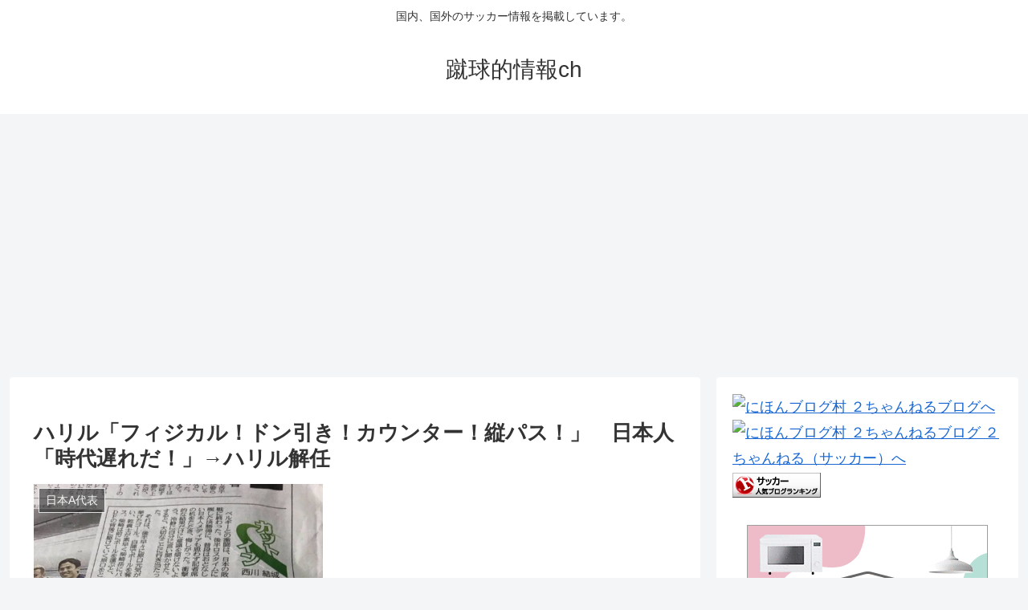

--- FILE ---
content_type: text/html; charset=utf-8
request_url: https://www.google.com/recaptcha/api2/aframe
body_size: 267
content:
<!DOCTYPE HTML><html><head><meta http-equiv="content-type" content="text/html; charset=UTF-8"></head><body><script nonce="hPv_8tDykHZ9b21P3fapMA">/** Anti-fraud and anti-abuse applications only. See google.com/recaptcha */ try{var clients={'sodar':'https://pagead2.googlesyndication.com/pagead/sodar?'};window.addEventListener("message",function(a){try{if(a.source===window.parent){var b=JSON.parse(a.data);var c=clients[b['id']];if(c){var d=document.createElement('img');d.src=c+b['params']+'&rc='+(localStorage.getItem("rc::a")?sessionStorage.getItem("rc::b"):"");window.document.body.appendChild(d);sessionStorage.setItem("rc::e",parseInt(sessionStorage.getItem("rc::e")||0)+1);localStorage.setItem("rc::h",'1769908368590');}}}catch(b){}});window.parent.postMessage("_grecaptcha_ready", "*");}catch(b){}</script></body></html>

--- FILE ---
content_type: text/javascript; charset=UTF-8
request_url: https://blogroll.livedoor.net/270183/roll_data
body_size: 5711
content:
blogroll_write_feeds(270183, {"show_number":"0","show_per_category":"0","is_adult":"0","show_ad":"1","show_hm":"0","ad_type":"text","view_text":"entry","show_new":"0","last_reported_click_log_id":0,"title_charnum":"20","view_favicon":"0","view_hatena_bookmark":"1","last_force_sync":0,"categories":[],"show_md":"0","view_icon":"0","has_feed":"1","last_update_daily_log":0,"new_limit":"21600"}, [{"feed_title":"\u304a\u307e\u3068\u3081 : \u82b8\u80fd","feed_id":"502021","entry_link":"https://0matome.com/p/pe2143803b58a0e69477a6e337e61e3e6.html","entry_title":"\u3010\u753b\u50cf\u3011\u99ac\u5834\u3075\u307f\u304b\u306e\u3075\u308f\u3075\u308f\u304a\u25cf\u3071\u3044\u3001\u3081\u3061\u3083\u304f\u3061\u3083\u9b45\u529b\u7684\uff01","entry_id":"343107928866","icon_path":"https://blogroll.livedoor.net/blogroll/icons/-common-/1.gif","sig":"d6b145f077","posted_at":"1769900872","created_at":"1769906108","category_id":"0"},{"feed_title":"\u304a\u307e\u3068\u3081 : \u82b8\u80fd","feed_id":"502021","entry_link":"https://0matome.com/p/p719478df748189f9a0fa8dd97252157d.html","entry_title":"\u3010\u753b\u50cf\u3011\u7b4b\u8089\u8cea\u306a\u5973\u306e\u5b50\u3063\u3066\u3059\u3054\u304f\u3044\u3044\u3088\u306d\u2026\u2661","entry_id":"343107928867","icon_path":"https://blogroll.livedoor.net/blogroll/icons/-common-/1.gif","sig":"2f3d9ef173","posted_at":"1769900871","created_at":"1769906108","category_id":"0"},{"feed_title":"\u30b9\u30dd\u30fc\u30c4 : \u305d\u306e\u4ed6 | \u307e\u3068\u3081\u304f\u3059\u30a2\u30f3\u30c6\u30ca","feed_id":"536227","entry_link":"https://mtmx.jp/posts/3535823284161478656","entry_title":"\u7530\u4e2d\u52dd\u6625\u8abf\u6559\u5e2b\u3001\u5730\u5473\u306b\u30e4\u30d0\u3044","entry_id":"343107847838","icon_path":"https://blogroll.livedoor.net/blogroll/icons/-common-/1.gif","sig":"03c24ec365","posted_at":"1769900411","created_at":"1769901268","category_id":"0"},{"feed_title":"\u304a\u307e\u3068\u3081 : \u82b8\u80fd","feed_id":"502021","entry_link":"https://0matome.com/p/p662f90e72d512b7ce68e92bf0e03871a.html","entry_title":"\u3064\u3070\u304d\u30d5\u30a1\u30af\u30c8\u30ea\u30fc\u6700\u65b0\u96c6\u5408\u5199\u771f\uff77\uff80\u2501\u2501\u2501\u2501(\uff9f\u2200\uff9f)\u2501\u2501\u2501\u2501!!\u30101/31\u3011","entry_id":"343107928868","icon_path":"https://blogroll.livedoor.net/blogroll/icons/-common-/1.gif","sig":"37184a18d5","posted_at":"1769898234","created_at":"1769906108","category_id":"0"},{"feed_title":"\u304a\u307e\u3068\u3081 : \u82b8\u80fd","feed_id":"502021","entry_link":"https://0matome.com/p/p205558d32f37344fe5a4cff69f9f98da.html","entry_title":"\u3010\u8846\u9662\u9078\u3011\u9ad8\u5e02\u65e9\u82d7\u9996\u76f8\u300c\u5727\u52dd\u300d\u60c5\u52e2\u8abf\u67fb\u306e\u885d\u6483\u3000\u59d4\u54e1\u9577\u30dd\u30b9\u30c8\u306e\u301d\u91ce\u515a\u6392\u9664\u301f\u304c\u73fe\u5b9f\u5473 | \u6771\u30b9\u30dd\u3000\u26057  [\u5c11\u8003\u3055\u3093\u2605]","entry_id":"343107928869","icon_path":"https://blogroll.livedoor.net/blogroll/icons/-common-/1.gif","sig":"0f14768780","posted_at":"1769897753","created_at":"1769906108","category_id":"0"},{"feed_title":"\u30b9\u30dd\u30fc\u30c4 : \u305d\u306e\u4ed6 | \u307e\u3068\u3081\u304f\u3059\u30a2\u30f3\u30c6\u30ca","feed_id":"536227","entry_link":"https://mtmx.jp/posts/3535803540201013248","entry_title":"\u3010NBA\u3011P.\u30b8\u30e7\u30fc\u30b8\u304c\u85ac\u7269\u898f\u5b9a\u9055\u53cd\u306725\u8a66\u5408\u306e\u51fa\u5834\u505c\u6b62\u306b","entry_id":"343107749533","icon_path":"https://blogroll.livedoor.net/blogroll/icons/-common-/1.gif","sig":"0ae0a28fb6","posted_at":"1769895814","created_at":"1769896691","category_id":"0"},{"feed_title":"\u304a\u307e\u3068\u3081 : \u82b8\u80fd","feed_id":"502021","entry_link":"https://0matome.com/p/p60c1b663505647acbfda52af1d88da48.html","entry_title":"\u65e5\u5411\u574246\u3001Billboard\u5148\u8aad\u307f\uff082\u65e5\u9593\uff09\u6b74\u4ee3\u58f2\u4e0a\u3067\u904e\u53bb\u6700\u591a","entry_id":"343107858694","icon_path":"https://blogroll.livedoor.net/blogroll/icons/-common-/1.gif","sig":"6f69296667","posted_at":"1769894998","created_at":"1769902437","category_id":"0"},{"feed_title":"\u30b9\u30dd\u30fc\u30c4 : \u305d\u306e\u4ed6 | \u307e\u3068\u3081\u304f\u3059\u30a2\u30f3\u30c6\u30ca","feed_id":"536227","entry_link":"https://mtmx.jp/posts/3535748792248696832","entry_title":"\u82f1\u56fd\u4eba\u300c\u53b3\u3057\u3059\u304e\u308b\u300d\u4e09\u7b18\u85ab\u3001\u4eca\u5b633\u30b4\u30fc\u30eb\u76ee\u306f\u5e7b\u306b..\u5f97\u70b9\u53d6\u308a\u6d88\u3057\u306b\u73fe\u5730\u30b5\u30dd\u304b\u3089\u4e0d\u6e80\u306e\u58f0\u7d9a\u51fa\uff01\u3010\u6d77\u5916\u306e\u53cd\u5fdc\u3011","entry_id":"343107386993","icon_path":"https://blogroll.livedoor.net/blogroll/icons/-common-/1.gif","sig":"11021f3775","posted_at":"1769883067","created_at":"1769884144","category_id":"0"},{"feed_title":"\u30b9\u30dd\u30fc\u30c4 : \u305d\u306e\u4ed6 | \u307e\u3068\u3081\u304f\u3059\u30a2\u30f3\u30c6\u30ca","feed_id":"536227","entry_link":"https://mtmx.jp/posts/3535645811809452032","entry_title":"\u3010NBA\u3011\u9996\u4f4dOKC\u304c\u30c8\u30ec\u30fc\u30c9\u306b\u52d5\u304f\uff1f\u30cf\u30fc\u30c6\u30f3\u30b7\u30e5\u30bf\u30a4\u30f3\u653e\u51fa\u306e\u53ef\u80fd\u6027\u304c\u6d6e\u4e0a","entry_id":"343106917503","icon_path":"https://blogroll.livedoor.net/blogroll/icons/-common-/1.gif","sig":"6daa1f571e","posted_at":"1769859090","created_at":"1769859908","category_id":"0"},{"feed_title":"\u30b9\u30dd\u30fc\u30c4 : \u305d\u306e\u4ed6 | \u307e\u3068\u3081\u304f\u3059\u30a2\u30f3\u30c6\u30ca","feed_id":"536227","entry_link":"https://mtmx.jp/posts/3535622378459496448","entry_title":"\u3010\u767d\u5bcc\u58ebS\u3011\u30c0\u30ce\u30f3\u30b7\u30fc\u30de\u5f37\u3059\u304e\u30ef\u30ed\u30bf","entry_id":"343106812851","icon_path":"https://blogroll.livedoor.net/blogroll/icons/-common-/1.gif","sig":"2b9ee9d603","posted_at":"1769853634","created_at":"1769854510","category_id":"0"},{"feed_title":"football\u901f\u5831","feed_id":"360418","entry_link":"http://footballsokuhou.antenam.jp/items/view/612617","entry_title":"AC\u9577\u91ce\u30d1\u30eb\u30bb\u30a4\u30ed\u304c\u30a2\u30cb\u30e1\u300cTurkey!\u300d\u3068\u306e\u30b3\u30e9\u30dc\u5b9f\u65bd\u3092\u767a\u8868\u3000\u58f0\u512a\u306e\u83f1\u5ddd\u82b1\u83dc\u3055\u3093\u3001\u5929\u9ebb\u3086\u3046\u304d\u3055\u3093\u304c\u6765\u5834","entry_id":"342793420279","icon_path":"https://blogroll.livedoor.net/blogroll/icons/-common-/1.gif","sig":"6f1b4c83a0","posted_at":"1754440694","created_at":"1754440871","category_id":"0"},{"feed_title":"\u30b5\u30c3\u30ab\u30fc\u307e\u3068\u3081\u30a2\u30f3\u30c6\u30ca","feed_id":"366995","entry_link":"http://soccer.atna.jp/items/view/595265","entry_title":"\u25c6\u60b2\u5831\u25c6\u30de\u30c9\u30ea\u30fcFW\u30ed\u30c9\u30ea\u30b4\u6b8b\u7559\u5e0c\u671b\u3082\u30a2\u30ed\u30f3\u30bd\u76e3\u7763\u306f\u30d9\u30f3\u30c1\u6f2c\u3051\u3078\u300c\u30a4\u30f3\u30c9\u6599\u7406\u3070\u304b\u308a\u98df\u3063\u3066\u308b\u304b\u3089\u3060\u300dby \u30b9\u30da\u30a4\u30f3\u7d19","entry_id":"342793409120","icon_path":"https://blogroll.livedoor.net/blogroll/icons/-common-/1.gif","sig":"79328f3475","posted_at":"1754440526","created_at":"1754440634","category_id":"0"},{"feed_title":"football\u901f\u5831","feed_id":"360418","entry_link":"http://footballsokuhou.antenam.jp/items/view/612615","entry_title":"\u30b5\u30ac\u30f3\u9ce5\u6816\u304cFW\u30de\u30a4\u30b1\u30eb\u30fb\u30af\u30a2\u30eb\u30af\u306e\u671f\u9650\u4ed8\u304d\u79fb\u7c4d\u3092\u89e3\u6d88\u3000FIFA\u79fb\u7c4d\u898f\u5247\u306b\u3088\u308a\u8a66\u5408\u51fa\u5834\u3067\u304d\u306a\u3044\u3053\u3068\u304c\u5224\u660e","entry_id":"342793379360","icon_path":"https://blogroll.livedoor.net/blogroll/icons/-common-/1.gif","sig":"2ac1c391fb","posted_at":"1754438899","created_at":"1754439197","category_id":"0"},{"feed_title":"\u30b5\u30c3\u30ab\u30fc\u307e\u3068\u3081\u30a2\u30f3\u30c6\u30ca","feed_id":"366995","entry_link":"http://soccer.atna.jp/items/view/595237","entry_title":"\u82f1\u56fd\u4eba\u300c\u65e5\u672c\u306e\u30de\u30b9\u30c1\u30a7\u30e9\u30fc\u30ce\u3060\u300d\u9060\u85e4\u822a\u3001PK\u7372\u5f97\uff01CB\u3067\u30d5\u30eb\u51fa\u5834\u3057\u3066\u52dd\u5229\u306b\u8ca2\u732e\uff01\u73fe\u5730\u30b5\u30dd\u304b\u3089\u79f0\u8cdb\u7d9a\u51fa\uff01\u3010\u6d77\u5916\u306e\u53cd\u5fdc\u3011","entry_id":"342791888236","icon_path":"https://blogroll.livedoor.net/blogroll/icons/-common-/1.gif","sig":"dd93fb23e6","posted_at":"1754438720","created_at":"1754397477","category_id":"0"},{"feed_title":"football\u901f\u5831","feed_id":"360418","entry_link":"http://footballsokuhou.antenam.jp/items/view/612612","entry_title":"\u82f1\u56fd\u4eba\u300c\u65e5\u672c\u306e\u30de\u30b9\u30c1\u30a7\u30e9\u30fc\u30ce\u3060\u300d\u9060\u85e4\u822a\u3001PK\u7372\u5f97\uff01CB\u3067\u30d5\u30eb\u51fa\u5834\u3057\u3066\u52dd\u5229\u306b\u8ca2\u732e\uff01\u73fe\u5730\u30b5\u30dd\u304b\u3089\u79f0\u8cdb\u7d9a\u51fa\uff01\u3010\u6d77\u5916\u306e\u53cd\u5fdc\u3011","entry_id":"342793342839","icon_path":"https://blogroll.livedoor.net/blogroll/icons/-common-/1.gif","sig":"0891a01ecb","posted_at":"1754437986","created_at":"1754438089","category_id":"0"},{"feed_title":"\u30b5\u30c3\u30ab\u30fc\u307e\u3068\u3081\u30a2\u30f3\u30c6\u30ca","feed_id":"366995","entry_link":"http://soccer.atna.jp/items/view/595202","entry_title":"\u3010\u753b\u50cf\u3011\u8857\u982d\u30a4\u30f3\u30bf\u30d3\u30e5\u30fc\u3067\u5de8\u4e73\u306e\u5b50\u304c\u51fa\u3066\u3057\u307e\u3046\uff57\uff57\uff57\uff57\uff57\uff57\uff57\uff57\uff57\uff57\uff57\uff57\uff57\uff57\uff57\uff57\uff57\uff57\uff57\uff57\uff57\uff57\uff57\uff57\uff57\uff57\uff57\uff57\uff57\uff57\uff57\uff57\uff57\uff57\uff57\uff57\uff57\uff57\uff57\uff57","entry_id":"342790428196","icon_path":"https://blogroll.livedoor.net/blogroll/icons/-common-/1.gif","sig":"427d3bf90c","posted_at":"1754395527","created_at":"1754342476","category_id":"0"},{"feed_title":"\u30b5\u30c3\u30ab\u30fc\u307e\u3068\u3081\u30a2\u30f3\u30c6\u30ca","feed_id":"366995","entry_link":"http://soccer.atna.jp/items/view/595131","entry_title":"\u3010\u52d5\u753b\u3011\u30bd\u30f3\u30d5\u30f3\u30df\u30f3\u3055\u3093\u300c\u30c8\u30c3\u30c6\u30ca\u30e0\u6700\u5f8c\u306e\u8a66\u5408\u3084\u3057\u3001\u3055\u305e\u307f\u3093\u306a\u52b4\u3063\u3066\u304f\u308c\u308b\u3093\u3084\u308d\u306a\u3042\u2026\u300d\u21e2\u7d50\u679cwwwwww","entry_id":"342789099574","icon_path":"https://blogroll.livedoor.net/blogroll/icons/-common-/1.gif","sig":"a741ee0f52","posted_at":"1754340628","created_at":"1754302020","category_id":"0"},{"feed_title":"\u30b5\u30c3\u30ab\u30fc\u307e\u3068\u3081\u30a2\u30f3\u30c6\u30ca","feed_id":"366995","entry_link":"http://soccer.atna.jp/items/view/595096","entry_title":"\u3010\u52d5\u753b\u3011\u4e09\u7b18\u3001\u4eca\u5b63\u521d\u6226\u304b\u3089\u30b9\u30fc\u30d1\u30fc\u30b4\u30fc\u30eb\uff57\uff57\uff57\uff57\uff57\uff57\uff57\uff57\uff57\uff57\uff57","entry_id":"342787442052","icon_path":"https://blogroll.livedoor.net/blogroll/icons/-common-/1.gif","sig":"4a2216a1f9","posted_at":"1754300125","created_at":"1754247946","category_id":"0"},{"feed_title":"\u3044\u308f\u3057\u30a2\u30f3\u30c6\u30ca","feed_id":"171437","entry_link":"https://iwashi.biz/?aid=7074071.28685","entry_title":"\u3010\u60b2\u5831\u3011\u8077\u5834\u3067\u7121\u80fd\u5224\u5b9a\u3055\u308c\u305f\u4eba\u9593\u3063\u3066\u5272\u3068\u30ac\u30c1\u3081\u306b\u5dee\u5225\u3055\u308c\u308b\u3088\u306a\u30fb\u30fb\u30fb","entry_id":"338003241389","icon_path":"https://blogroll.livedoor.net/blogroll/icons/-common-/1.gif","sig":"57bfac90bf","posted_at":"1654786800","created_at":"1654812905","category_id":"0"},{"feed_title":"\u30b5\u30c3\u30ab\u30fc\u307e\u3068\u3081\u30a2\u30f3\u30c6\u30ca11","feed_id":"457666","entry_link":"https://soccer-antenna.net/?p=209723","entry_title":"\u3010\u30d7\u30ec\u30df\u30a2\u30ea\u30fc\u30b0\u3011C\u30fb\u30ed\u30ca\u30a6\u30c9\u304c\u30af\u30e9\u30d6\u306e\u98df\u4e8b\u30e1\u30cb\u30e5\u30fc\u306b\u3082\u6ce8\u6587\u3001\u30b7\u30c1\u30e5\u30fc\u306f\u597d\u8a55\u306e\u3088\u3046\u3060\u304c\u3042\u308b\u98df\u6750\u306f\u2026","entry_id":"327316779337","icon_path":"https://blogroll.livedoor.net/blogroll/icons/-common-/1.gif","sig":"b2744d1fd3","posted_at":"1632713121","created_at":"1632714640","category_id":"0"},{"feed_title":"\u30b5\u30c3\u30ab\u30fc\u307e\u3068\u3081\u30a2\u30f3\u30c6\u30ca11","feed_id":"457666","entry_link":"https://soccer-antenna.net/?p=209717","entry_title":"\u3010\u901f\u5831\u3011\u51a8\u5b89\u5065\u6d0b\u3055\u3093\u3001\u30a2\u30fc\u30bb\u30ca\u30eb\u516c\u5f0f\u306eMOM\u30d5\u30a1\u30f3\u6295\u796850\uff05\u3092\u8d85\u3048\u308b\uff57\uff57\uff57\uff57\uff57\uff57\uff57\uff57","entry_id":"327316779338","icon_path":"https://blogroll.livedoor.net/blogroll/icons/-common-/1.gif","sig":"2c8858741b","posted_at":"1632712328","created_at":"1632714640","category_id":"0"},{"feed_title":"\u30b5\u30c3\u30ab\u30fc\u307e\u3068\u3081\u30a2\u30f3\u30c6\u30ca11","feed_id":"457666","entry_link":"https://soccer-antenna.net/?p=209716","entry_title":"\u300c\u30bb\u30af\u30b7\u30fc\u30b5\u30c3\u30ab\u30fc\u306e\u7533\u3057\u5b50\u300d\u3000\u4e7e\u8cb4\u58eb\u3001\u5e7b\u60d1\u30d5\u30a7\u30a4\u30f3\u30c8\uff06\u7d76\u5999\u30a2\u30b7\u30b9\u30c8\u53cd\u97ff\u300c\u3084\u3089\u3057\u3044\u300d","entry_id":"327316779339","icon_path":"https://blogroll.livedoor.net/blogroll/icons/-common-/1.gif","sig":"5f86555954","posted_at":"1632711900","created_at":"1632714640","category_id":"0"},{"feed_title":"\u30b5\u30c3\u30ab\u30fc\u307e\u3068\u3081\u30a2\u30f3\u30c6\u30ca11","feed_id":"457666","entry_link":"https://soccer-antenna.net/?p=209719","entry_title":"\uff1c\u5409\u7530\u9ebb\u4e5f\uff1e\u5f37\u8c6a\u30e6\u30d9\u30f3\u30c8\u30b9\u76f8\u624b\u306b\u4eca\u5b632\u70b9\u76ee\uff01\u3000\u4f0a\u4ee3\u8868DF\u76f8\u624b\u306b\u300c\u9b42\u306e\u8ffd\u6483\u30d8\u30c3\u30c9\u300d\u3067\u6ce8\u76ee","entry_id":"327316779340","icon_path":"https://blogroll.livedoor.net/blogroll/icons/-common-/1.gif","sig":"07c608c43a","posted_at":"1632711835","created_at":"1632714640","category_id":"0"},{"feed_title":"\u30e1\u30a4\u30e1\u30a4\u30a2\u30f3\u30c6\u30ca","feed_id":"511690","entry_link":"http://antennach.com/yhn/14567597","entry_title":"\u96fb\u8a71\u300c\uff8c\uff9f\uff99\uff99\u300dJ( \u2018\uff70`)\u3057\u300c\u306f\u3044\u300d\u96fb\u8a71\u300c\u6bcd\u3061\u3083\u3093\u4ffa\u3060\u3088\u4ffa\uff01\u300dJ( \u2018\uff70`)\u3057\u300c\u2026\u300d\u5f61(\uff9f)(\uff9f)\u300c\u2026\u300d","entry_id":"188933831417","icon_path":"https://blogroll.livedoor.net/blogroll/icons/-common-/1.gif","sig":"5e90c6c13b","posted_at":"1552230641","created_at":"0","category_id":"0"}], false, [{"text":"\u5e73\u7a4f\u304c\u5c11\u3057\u305a\u3064\u58ca\u308c\u3066\u3044\u304f\u5bb6\u65cf\u306e\u7269\u8a9e\u3002","url":"https://piccoma.com/web/product/195867","id":"60561"},{"text":"1420g\u306e\u5a18\u304c\u304f\u308c\u305f\u201c\u751f\u304d\u308b\u529b\u201d\u3002","url":"https://piccoma.com/web/product/195872","id":"60562"},{"text":"\u30d6\u30d6\u5bb6\u306e\u30c9\u30bf\u30d0\u30bf\u304c\u3001\u4eca\u65e5\u3082\u611b\u304a\u3057\u3044\uff01","url":"https://piccoma.com/web/product/195868","id":"60563"},{"text":"\u5171\u611f\u5fc5\u81f3\u306e\u201c\u65e5\u5e38\u4fee\u7f85\u5834\u201d\u77ed\u7de8\u96c6\uff01","url":"https://piccoma.com/web/product/195869","id":"60564"},{"text":"\u8eab\u8fd1\u3059\u304e\u308b\u201c\u5384\u4ecb\u306a\u4eba\u305f\u3061\u201d\u304c\u5927\u96c6\u5408\uff01","url":"https://piccoma.com/web/product/195870","id":"60565"},{"text":"\u5927\u5909\u3060\u3051\u3069\u5e78\u305b\u3002\u7b49\u8eab\u5927\u306e\u5b50\u80b2\u3066\u7269\u8a9e\u3002","url":"https://piccoma.com/web/product/195871","id":"60566"},{"text":"\u30be\u30c3\u3068\u3057\u3066\u3001\u307b\u308d\u308a\u3068\u3059\u308b\u5947\u5999\u306a\u7269\u8a9e\u3002","url":"https://piccoma.com/web/product/197414","id":"60567"},{"text":"\u201c\u5909\u308f\u308c\u306a\u3044\u79c1\u201d\u304c\u52d5\u304d\u51fa\u3059\u77ac\u9593\u306b\u51fa\u4f1a\u3046","url":"https://piccoma.com/web/product/197413","id":"60568"},{"text":"\u3010\u30de\u30f3\u30ac\u3011\u6d77\u5916\u75c5\u9662\u30c8\u30e9\u30d6\u30eb\u30d5\u30a1\u30a4\u30eb","url":"https://piccoma.com/web/product/199363","id":"60580"},{"text":"\u3010\u30de\u30f3\u30ac\u3011\u305c\u3093\u3076\u79c1\u304c\u4e2d\u5fc3","url":"https://piccoma.com/web/product/199847","id":"60581"},{"text":"\u3010\u30de\u30f3\u30ac\u3011\u30d0\u30e9\u30b7\u5c4b\u30c8\u30b7\u30e4\u306e\u6f2b\u753b\u30bb\u30ec\u30af\u30b7\u30e7\u30f3","url":"https://piccoma.com/web/product/199849","id":"60583"},{"text":"\u3010\u8aad\u8005\u30d7\u30ec\u30bc\u30f3\u30c8\u3042\u308a\uff01\u3011SNS\u30ea\u30dd\u30b9\u30c8\u30b3\u30f3\u30c6\u30b9\u30c8\u958b\u50ac\u4e2d\uff01","url":"https://livedoorblogstyle.jp/2026_New_Year_Contest","id":"60584"},{"text":"\u4e09\u5341\u8def\u5973\u5b50\u306e\u4ed5\u4e8b\u3068\u604b\u3001\u305d\u306e\u5148\u306b\u3042\u3063\u305f\u672c\u97f3","url":"https://piccoma.com/web/product/198155","id":"60585"},{"text":"\u4e0d\u5668\u7528\u306a\u4e8c\u4eba\u304c\u8fbf\u308a\u7740\u3044\u305f\u3001\u5207\u306a\u304f\u6e29\u304b\u3044\u604b\u7269\u8a9e","url":"https://piccoma.com/web/product/198155","id":"60586"},{"text":"\u5148\u8f29\u3068\u5f8c\u8f29\u3001\u8ddd\u96e2\u304c\u5909\u308f\u3063\u305f\u65e5\u304b\u3089\u59cb\u307e\u308b\u604b","url":"https://piccoma.com/web/product/198155","id":"60587"},{"text":"\u6210\u9577\u306e\u5148\u3067\u6c17\u3065\u3044\u305f\u60f3\u3044\u3001\u4e0d\u5668\u7528\u306a\u5927\u4eba\u306e\u604b","url":"https://piccoma.com/web/product/198155","id":"60588"},{"text":"\u4e09\u5341\u8def\u5973\u5b50\u00d7\u5f8c\u8f29\u7537\u5b50\u3001\u8fd1\u3065\u304f\u5fc3\u3068\u3059\u308c\u9055\u3044","url":"https://piccoma.com/web/product/198155","id":"60589"},{"text":"\u305d\u308c\u306f\u7d14\u611b\u304b\u3001\u305d\u308c\u3068\u3082\u30b9\u30c8\u30fc\u30ab\u30fc\u7591\u60d1\u304b","url":"https://piccoma.com/web/product/199848","id":"60590"},{"text":"\u723d\u3084\u304b\u9752\u5e74\u306b\u5fcd\u3073\u5bc4\u308b\u30b9\u30c8\u30fc\u30ab\u30fc\u7591\u60d1","url":"https://piccoma.com/web/product/199848","id":"60591"},{"text":"\u604b\u306f\u7591\u60d1\u306b\u67d3\u307e\u308a\u3001\u72c2\u6c17\u3078\u5909\u308f\u308b","url":"https://piccoma.com/web/product/199848","id":"60592"},{"text":"\u597d\u9752\u5e74\u306e\u7247\u601d\u3044\u304c\u58ca\u308c\u3066\u3044\u304f\u307e\u3067","url":"https://piccoma.com/web/product/199848","id":"60593"},{"text":"\u305a\u3063\u3068\u597d\u304d\u3002\u4ffa\u306f\u30b9\u30c8\u30fc\u30ab\u30fc\u306a\u3093\u304b\u3058\u3083\u306a\u3044\u3002","url":"https://piccoma.com/web/product/199848","id":"60594"},{"text":"\u59bb\u304c\u5acc\u3059\u304e\u3066\u58ca\u308c\u3066\u3044\u3063\u305f\u3001\u3042\u308b\u592b\u306e\u73fe\u5b9f","url":"https://piccoma.com/web/product/200152","id":"60595"},{"text":"\u592b\u5a66\u306a\u306e\u306b\u3001\u5fc3\u304c\u4e00\u756a\u9060\u304b\u3063\u305f\u65e5\u3005","url":"https://piccoma.com/web/product/200152","id":"60596"},{"text":"\u5c0f\u3055\u306a\u3059\u308c\u9055\u3044\u304c\u3001\u592b\u3092\u8ffd\u3044\u8a70\u3081\u3066\u3044\u304f","url":"https://piccoma.com/web/product/200152","id":"60597"},{"text":"\u7d50\u5a5a\u751f\u6d3b\u306e\u300c\u5f53\u305f\u308a\u524d\u300d\u304c\u58ca\u308c\u308b\u77ac\u9593","url":"https://piccoma.com/web/product/200152","id":"60598"},{"text":"\u59bb\u3068\u306e\u751f\u6d3b\u304c\u3001\u592b\u3092\u3046\u3064\u3078\u8ffd\u3044\u8fbc\u3093\u3060\u73fe\u5b9f","url":"https://piccoma.com/web/product/200152","id":"60599"},{"text":"\u305c\u3093\u3076\u79c1\u304c\u4e2d\u5fc3\u3001\u305d\u3046\u601d\u3063\u305f\u77ac\u9593\u304b\u3089\u6b6a\u307f\u51fa\u3059","url":"https://piccoma.com/web/product/199847","id":"60600"},{"text":"\u60a9\u3093\u3067\u3044\u308b\u306e\u306f\u79c1\u3060\u3051\uff1f\u592b\u3068\u306e\u8ddd\u96e2","url":"https://piccoma.com/web/product/199847","id":"60601"},{"text":"\u77e5\u3089\u306a\u3044\u571f\u5730\u3067\u3001\u4e3b\u5a66\u306f\u5b64\u72ec\u306b\u306a\u308b","url":"https://piccoma.com/web/product/199847","id":"60602"},{"text":"\u305c\u3093\u3076\u79c1\u304c\u4e2d\u5fc3\u3001\u305d\u3046\u601d\u308f\u308c\u305f\u304f\u306a\u3044\u306e\u306b","url":"https://piccoma.com/web/product/199847","id":"60603"},{"text":"\u5206\u304b\u308a\u5408\u3048\u3066\u3044\u308b\u306f\u305a\u306e\u592b\u304c\u3001\u4e00\u756a\u9060\u3044","url":"https://piccoma.com/web/product/199847","id":"60604"}]);

--- FILE ---
content_type: text/javascript; charset=UTF-8
request_url: https://blogroll.livedoor.net/285553/roll_data
body_size: 4159
content:
blogroll_write_feeds(285553, {"show_number":"0","show_per_category":"0","is_adult":"0","show_ad":"1","show_hm":"0","ad_type":"text","view_text":"entry","show_new":"0","last_reported_click_log_id":0,"title_charnum":"20","view_favicon":"0","view_hatena_bookmark":"1","last_force_sync":0,"categories":[],"show_md":"0","view_icon":"0","has_feed":"1","last_update_daily_log":0,"new_limit":"21600"}, [{"feed_title":"\u304a\u307e\u3068\u3081 : \u30de\u30f3\u30ac","feed_id":"503157","entry_link":"https://0matome.com/p/p1f4f82c667b251fb5bed3127f9e01286.html","entry_title":". \u300c\u846c\u9001\u306e\u30d5\u30ea\u30fc\u30ec\u30f3\u300d\u7b2c2\u671f\u3001\u30ac\u30c1\u306e\u30de\u30b8\u3067\u30b7\u30b3\u3089\u305b\u306b\u304f\u308b","entry_id":"343107926941","icon_path":"https://blogroll.livedoor.net/blogroll/icons/-common-/1.gif","sig":"21adccdb16","posted_at":"1769901950","created_at":"1769906061","category_id":"0"},{"feed_title":"\u304a\u307e\u3068\u3081 : \u30de\u30f3\u30ac","feed_id":"503157","entry_link":"https://0matome.com/p/pe0c09b4c46d6a57c03d8ce6c1157bd9b.html","entry_title":"\u4eba\u6c17\u58f0\u512a\u306e\u7530\u6751\u3086\u304b\u308a\u3055\u3093 \u5165\u7c4d\u3092\u767a\u8868","entry_id":"343107926942","icon_path":"https://blogroll.livedoor.net/blogroll/icons/-common-/1.gif","sig":"c53f5deacc","posted_at":"1769900759","created_at":"1769906061","category_id":"0"},{"feed_title":"\u304a\u307e\u3068\u3081 : \u30de\u30f3\u30ac","feed_id":"503157","entry_link":"https://0matome.com/p/p6bce82881cde15bfea4ee9e4a637d798.html","entry_title":".  \u300c\u846c\u9001\u306e\u30d5\u30ea\u30fc\u30ec\u30f3\u300d\u7b2c2\u671f\u3001\u30ac\u30c1\u306e\u30de\u30b8\u3067\u30b7\u30b3\u3089\u305b\u306b\u304f\u308b","entry_id":"343107861521","icon_path":"https://blogroll.livedoor.net/blogroll/icons/-common-/1.gif","sig":"973f4f62f3","posted_at":"1769898227","created_at":"1769902503","category_id":"0"},{"feed_title":"\u304a\u307e\u3068\u3081 : \u30de\u30f3\u30ac","feed_id":"503157","entry_link":"https://0matome.com/p/pa73662dc296be2eea37a434c05225ba0.html","entry_title":"\u3010 \u6717\u5831\u3011. \u300c\u846c\u9001\u306e\u30d5\u30ea\u30fc\u30ec\u30f3\u300d\u7b2c2\u671f\u3001\u30ac\u30c1\u306e\u30de\u30b8\u3067\u30b7\u30b3\u3089\u305b\u306b\u304f\u308b","entry_id":"343107926943","icon_path":"https://blogroll.livedoor.net/blogroll/icons/-common-/1.gif","sig":"cd2e645783","posted_at":"1769897039","created_at":"1769906061","category_id":"0"},{"feed_title":"\u751f\u6d3b(\u4eba\u6c17) | \u307e\u3068\u3081\u304f\u3059\u30a2\u30f3\u30c6\u30ca","feed_id":"536225","entry_link":"https://mtmx.jp/posts/3535807835155726336","entry_title":"\u5f7c\u5973\u306e\u624b\u5e33\u3092\u898b\u305f\u3002\u300c\u591c\u3001\u5eb7\u4e00\uff08\u50d5\u306e\u540d\u524d\uff09\u304b\u3089\uff34\uff25\uff2c\u3042\u3063\u305f\u3002\u300e\u5b97\u8c37\u5cac\u306b\u7740\u3044\u305f\u305e\u30fc\uff01\u300f\u3060\u3063\u3066\u3002\u306a\u3093\u304b\u30b9\u30b4\u304f\u697d\u3057\u305d\u3046\u306a\u58f0\u3060\u3063\u305f\u3002\u30b4\u30e1\u30f3\u306a\u3055\u3044\u3001\u5eb7\u4e00\u3002\u300d\u306a\u306b\u304c\u3060\u3057\uff57","entry_id":"343107932088","icon_path":"https://blogroll.livedoor.net/blogroll/icons/-common-/1.gif","sig":"38b3cf5ef8","posted_at":"1769896814","created_at":"1769906211","category_id":"0"},{"feed_title":"\u304a\u307e\u3068\u3081 : \u30de\u30f3\u30ac","feed_id":"503157","entry_link":"https://0matome.com/p/p15ce23b7bd7801b883d3f1e3f7c9b301.html","entry_title":". \u300c\u846c\u9001\u306e\u30d5\u30ea\u30fc\u30ec\u30f3\u300d\u7b2c2\u671f \u3001\u30ac\u30c1\u306e\u30de\u30b8\u3067\u30b7\u30b3\u3089\u305b\u306b\u304f\u308b","entry_id":"343107861522","icon_path":"https://blogroll.livedoor.net/blogroll/icons/-common-/1.gif","sig":"66b2fd61c8","posted_at":"1769894516","created_at":"1769902503","category_id":"0"},{"feed_title":"\u751f\u6d3b(\u4eba\u6c17) | \u307e\u3068\u3081\u304f\u3059\u30a2\u30f3\u30c6\u30ca","feed_id":"536225","entry_link":"https://mtmx.jp/posts/3535681610370252800","entry_title":"\u30106/6\u3011\u81ea\u5206\u306e\u6d45\u306f\u304b\u3055\u304c\u5acc\u306b\u306a\u308a\u307e\u3059\u3002\u5f7c\u3068\u306e\u95a2\u4fc2\u3068\u3001\u5199\u771f\u3092\u64ae\u3089\u308c\u3066\u3044\u308b\u3053\u3068\u3092\u4e3b\u4eba\u306b\u8a00\u3044\u307e\u3057\u305f\u3002\u6d6e\u6c17\u3057\u3066\u3001\u81ea\u5206\u3092\u6b63\u5f53\u5316\u3059\u308b\u305f\u3081\u306b\u3001\u9811\u5f35\u3063\u3066\u3044\u308b\u666e\u901a\u306e\u4eba\u3092\u4fae\u8fb1\u3057\u305f\u99ac\u9e7f\u306f\u79c1\u3067\u3059\u3002","entry_id":"343107865015","icon_path":"https://blogroll.livedoor.net/blogroll/icons/-common-/1.gif","sig":"f81545ad04","posted_at":"1769867425","created_at":"1769902605","category_id":"0"},{"feed_title":"\u751f\u6d3b(\u4eba\u6c17) | \u307e\u3068\u3081\u304f\u3059\u30a2\u30f3\u30c6\u30ca","feed_id":"536225","entry_link":"https://mtmx.jp/posts/3535644261330452480","entry_title":"\u304a\u307e\u3048\u3089\u304c\u30de\u30ba\u3044\u3063\u3066\u8a00\u3046\u304b\u3089\u8f9b\u30e9\u30fc\u30e1\u30f3\u8cb7\u3063\u3066\u307f\u305f","entry_id":"343107003721","icon_path":"https://blogroll.livedoor.net/blogroll/icons/-common-/1.gif","sig":"8c5fff621f","posted_at":"1769858729","created_at":"1769864790","category_id":"0"},{"feed_title":"\u751f\u6d3b(\u4eba\u6c17) | \u307e\u3068\u3081\u304f\u3059\u30a2\u30f3\u30c6\u30ca","feed_id":"536225","entry_link":"https://mtmx.jp/posts/3535640503250845696","entry_title":"\u30102/2\u3011\u5ac1\u3068\u9593\u7537\u3001\u4ffa\u3068\u96e2\u5a5a\u3057\u3066\u7d50\u5a5a\u3057\u3088\u3046\u306d\u3060\u3063\u3066\uff01 \u9593\u3000\u7537\u3000\u4ed6\u3000\u306b\u3000\u3082\u3000\u5973\u3000\u3044\u3000\u308b\u3000\u306e\u3000\u306b\uff57 \u305d\u3057\u3066\u4ffa\u5ac1\u306f\u9593\u7537\u306b\u300c\u79c1\u3068\u7d50\u5a5a\u3059\u308b\u3063\u3066\u3044\u3063\u305f\u3058\u3083\u306a\u3044\u304f\u3041w\u305bdrftgy\u3075\u3058\u3053\u300d\u3068\u767a\u72c2\u3057\u305f\uff57","entry_id":"343106969535","icon_path":"https://blogroll.livedoor.net/blogroll/icons/-common-/1.gif","sig":"b66c7bc383","posted_at":"1769857854","created_at":"1769863010","category_id":"0"},{"feed_title":"\u751f\u6d3b(\u4eba\u6c17) | \u307e\u3068\u3081\u304f\u3059\u30a2\u30f3\u30c6\u30ca","feed_id":"536225","entry_link":"https://mtmx.jp/posts/3535637724402810881","entry_title":"\u30101/2\u3011\u5ac1\u3068\u9593\u7537\u3001\u4ffa\u3068\u96e2\u5a5a\u3057\u3066\u7d50\u5a5a\u3057\u3088\u3046\u306d\u3060\u3063\u3066\uff01 \u9593\u3000\u7537\u3000\u4ed6\u3000\u306b\u3000\u3082\u3000\u5973\u3000\u3044\u3000\u308b\u3000\u306e\u3000\u306b\uff57 \u305d\u3057\u3066\u4ffa\u5ac1\u306f\u9593\u7537\u306b\u300c\u79c1\u3068\u7d50\u5a5a\u3059\u308b\u3063\u3066\u3044\u3063\u305f\u3058\u3083\u306a\u3044\u304f\u3041w\u305bdrftgy\u3075\u3058\u3053\u300d\u3068\u767a\u72c2\u3057\u305f\uff57","entry_id":"343107139912","icon_path":"https://blogroll.livedoor.net/blogroll/icons/-common-/1.gif","sig":"31d88d6eab","posted_at":"1769857207","created_at":"1769872004","category_id":"0"},{"feed_title":"football\u901f\u5831","feed_id":"360418","entry_link":"http://footballsokuhou.antenam.jp/items/view/612617","entry_title":"AC\u9577\u91ce\u30d1\u30eb\u30bb\u30a4\u30ed\u304c\u30a2\u30cb\u30e1\u300cTurkey!\u300d\u3068\u306e\u30b3\u30e9\u30dc\u5b9f\u65bd\u3092\u767a\u8868\u3000\u58f0\u512a\u306e\u83f1\u5ddd\u82b1\u83dc\u3055\u3093\u3001\u5929\u9ebb\u3086\u3046\u304d\u3055\u3093\u304c\u6765\u5834","entry_id":"342793420279","icon_path":"https://blogroll.livedoor.net/blogroll/icons/-common-/1.gif","sig":"6f1b4c83a0","posted_at":"1754440694","created_at":"1754440871","category_id":"0"},{"feed_title":"football\u901f\u5831","feed_id":"360418","entry_link":"http://footballsokuhou.antenam.jp/items/view/612615","entry_title":"\u30b5\u30ac\u30f3\u9ce5\u6816\u304cFW\u30de\u30a4\u30b1\u30eb\u30fb\u30af\u30a2\u30eb\u30af\u306e\u671f\u9650\u4ed8\u304d\u79fb\u7c4d\u3092\u89e3\u6d88\u3000FIFA\u79fb\u7c4d\u898f\u5247\u306b\u3088\u308a\u8a66\u5408\u51fa\u5834\u3067\u304d\u306a\u3044\u3053\u3068\u304c\u5224\u660e","entry_id":"342793379360","icon_path":"https://blogroll.livedoor.net/blogroll/icons/-common-/1.gif","sig":"2ac1c391fb","posted_at":"1754438899","created_at":"1754439197","category_id":"0"},{"feed_title":"\u3044\u308f\u3057\u30a2\u30f3\u30c6\u30ca","feed_id":"171437","entry_link":"https://iwashi.biz/?aid=7074071.28685","entry_title":"\u3010\u60b2\u5831\u3011\u8077\u5834\u3067\u7121\u80fd\u5224\u5b9a\u3055\u308c\u305f\u4eba\u9593\u3063\u3066\u5272\u3068\u30ac\u30c1\u3081\u306b\u5dee\u5225\u3055\u308c\u308b\u3088\u306a\u30fb\u30fb\u30fb","entry_id":"338003241389","icon_path":"https://blogroll.livedoor.net/blogroll/icons/-common-/1.gif","sig":"57bfac90bf","posted_at":"1654786800","created_at":"1654812905","category_id":"0"}], false, [{"text":"\u5e73\u7a4f\u304c\u5c11\u3057\u305a\u3064\u58ca\u308c\u3066\u3044\u304f\u5bb6\u65cf\u306e\u7269\u8a9e\u3002","url":"https://piccoma.com/web/product/195867","id":"60561"},{"text":"1420g\u306e\u5a18\u304c\u304f\u308c\u305f\u201c\u751f\u304d\u308b\u529b\u201d\u3002","url":"https://piccoma.com/web/product/195872","id":"60562"},{"text":"\u30d6\u30d6\u5bb6\u306e\u30c9\u30bf\u30d0\u30bf\u304c\u3001\u4eca\u65e5\u3082\u611b\u304a\u3057\u3044\uff01","url":"https://piccoma.com/web/product/195868","id":"60563"},{"text":"\u5171\u611f\u5fc5\u81f3\u306e\u201c\u65e5\u5e38\u4fee\u7f85\u5834\u201d\u77ed\u7de8\u96c6\uff01","url":"https://piccoma.com/web/product/195869","id":"60564"},{"text":"\u8eab\u8fd1\u3059\u304e\u308b\u201c\u5384\u4ecb\u306a\u4eba\u305f\u3061\u201d\u304c\u5927\u96c6\u5408\uff01","url":"https://piccoma.com/web/product/195870","id":"60565"},{"text":"\u5927\u5909\u3060\u3051\u3069\u5e78\u305b\u3002\u7b49\u8eab\u5927\u306e\u5b50\u80b2\u3066\u7269\u8a9e\u3002","url":"https://piccoma.com/web/product/195871","id":"60566"},{"text":"\u30be\u30c3\u3068\u3057\u3066\u3001\u307b\u308d\u308a\u3068\u3059\u308b\u5947\u5999\u306a\u7269\u8a9e\u3002","url":"https://piccoma.com/web/product/197414","id":"60567"},{"text":"\u201c\u5909\u308f\u308c\u306a\u3044\u79c1\u201d\u304c\u52d5\u304d\u51fa\u3059\u77ac\u9593\u306b\u51fa\u4f1a\u3046","url":"https://piccoma.com/web/product/197413","id":"60568"},{"text":"\u3010\u30de\u30f3\u30ac\u3011\u6d77\u5916\u75c5\u9662\u30c8\u30e9\u30d6\u30eb\u30d5\u30a1\u30a4\u30eb","url":"https://piccoma.com/web/product/199363","id":"60580"},{"text":"\u3010\u30de\u30f3\u30ac\u3011\u305c\u3093\u3076\u79c1\u304c\u4e2d\u5fc3","url":"https://piccoma.com/web/product/199847","id":"60581"},{"text":"\u3010\u30de\u30f3\u30ac\u3011\u30d0\u30e9\u30b7\u5c4b\u30c8\u30b7\u30e4\u306e\u6f2b\u753b\u30bb\u30ec\u30af\u30b7\u30e7\u30f3","url":"https://piccoma.com/web/product/199849","id":"60583"},{"text":"\u3010\u8aad\u8005\u30d7\u30ec\u30bc\u30f3\u30c8\u3042\u308a\uff01\u3011SNS\u30ea\u30dd\u30b9\u30c8\u30b3\u30f3\u30c6\u30b9\u30c8\u958b\u50ac\u4e2d\uff01","url":"https://livedoorblogstyle.jp/2026_New_Year_Contest","id":"60584"},{"text":"\u4e09\u5341\u8def\u5973\u5b50\u306e\u4ed5\u4e8b\u3068\u604b\u3001\u305d\u306e\u5148\u306b\u3042\u3063\u305f\u672c\u97f3","url":"https://piccoma.com/web/product/198155","id":"60585"},{"text":"\u4e0d\u5668\u7528\u306a\u4e8c\u4eba\u304c\u8fbf\u308a\u7740\u3044\u305f\u3001\u5207\u306a\u304f\u6e29\u304b\u3044\u604b\u7269\u8a9e","url":"https://piccoma.com/web/product/198155","id":"60586"},{"text":"\u5148\u8f29\u3068\u5f8c\u8f29\u3001\u8ddd\u96e2\u304c\u5909\u308f\u3063\u305f\u65e5\u304b\u3089\u59cb\u307e\u308b\u604b","url":"https://piccoma.com/web/product/198155","id":"60587"},{"text":"\u6210\u9577\u306e\u5148\u3067\u6c17\u3065\u3044\u305f\u60f3\u3044\u3001\u4e0d\u5668\u7528\u306a\u5927\u4eba\u306e\u604b","url":"https://piccoma.com/web/product/198155","id":"60588"},{"text":"\u4e09\u5341\u8def\u5973\u5b50\u00d7\u5f8c\u8f29\u7537\u5b50\u3001\u8fd1\u3065\u304f\u5fc3\u3068\u3059\u308c\u9055\u3044","url":"https://piccoma.com/web/product/198155","id":"60589"},{"text":"\u305d\u308c\u306f\u7d14\u611b\u304b\u3001\u305d\u308c\u3068\u3082\u30b9\u30c8\u30fc\u30ab\u30fc\u7591\u60d1\u304b","url":"https://piccoma.com/web/product/199848","id":"60590"},{"text":"\u723d\u3084\u304b\u9752\u5e74\u306b\u5fcd\u3073\u5bc4\u308b\u30b9\u30c8\u30fc\u30ab\u30fc\u7591\u60d1","url":"https://piccoma.com/web/product/199848","id":"60591"},{"text":"\u604b\u306f\u7591\u60d1\u306b\u67d3\u307e\u308a\u3001\u72c2\u6c17\u3078\u5909\u308f\u308b","url":"https://piccoma.com/web/product/199848","id":"60592"},{"text":"\u597d\u9752\u5e74\u306e\u7247\u601d\u3044\u304c\u58ca\u308c\u3066\u3044\u304f\u307e\u3067","url":"https://piccoma.com/web/product/199848","id":"60593"},{"text":"\u305a\u3063\u3068\u597d\u304d\u3002\u4ffa\u306f\u30b9\u30c8\u30fc\u30ab\u30fc\u306a\u3093\u304b\u3058\u3083\u306a\u3044\u3002","url":"https://piccoma.com/web/product/199848","id":"60594"},{"text":"\u59bb\u304c\u5acc\u3059\u304e\u3066\u58ca\u308c\u3066\u3044\u3063\u305f\u3001\u3042\u308b\u592b\u306e\u73fe\u5b9f","url":"https://piccoma.com/web/product/200152","id":"60595"},{"text":"\u592b\u5a66\u306a\u306e\u306b\u3001\u5fc3\u304c\u4e00\u756a\u9060\u304b\u3063\u305f\u65e5\u3005","url":"https://piccoma.com/web/product/200152","id":"60596"},{"text":"\u5c0f\u3055\u306a\u3059\u308c\u9055\u3044\u304c\u3001\u592b\u3092\u8ffd\u3044\u8a70\u3081\u3066\u3044\u304f","url":"https://piccoma.com/web/product/200152","id":"60597"},{"text":"\u7d50\u5a5a\u751f\u6d3b\u306e\u300c\u5f53\u305f\u308a\u524d\u300d\u304c\u58ca\u308c\u308b\u77ac\u9593","url":"https://piccoma.com/web/product/200152","id":"60598"},{"text":"\u59bb\u3068\u306e\u751f\u6d3b\u304c\u3001\u592b\u3092\u3046\u3064\u3078\u8ffd\u3044\u8fbc\u3093\u3060\u73fe\u5b9f","url":"https://piccoma.com/web/product/200152","id":"60599"},{"text":"\u305c\u3093\u3076\u79c1\u304c\u4e2d\u5fc3\u3001\u305d\u3046\u601d\u3063\u305f\u77ac\u9593\u304b\u3089\u6b6a\u307f\u51fa\u3059","url":"https://piccoma.com/web/product/199847","id":"60600"},{"text":"\u60a9\u3093\u3067\u3044\u308b\u306e\u306f\u79c1\u3060\u3051\uff1f\u592b\u3068\u306e\u8ddd\u96e2","url":"https://piccoma.com/web/product/199847","id":"60601"},{"text":"\u77e5\u3089\u306a\u3044\u571f\u5730\u3067\u3001\u4e3b\u5a66\u306f\u5b64\u72ec\u306b\u306a\u308b","url":"https://piccoma.com/web/product/199847","id":"60602"},{"text":"\u305c\u3093\u3076\u79c1\u304c\u4e2d\u5fc3\u3001\u305d\u3046\u601d\u308f\u308c\u305f\u304f\u306a\u3044\u306e\u306b","url":"https://piccoma.com/web/product/199847","id":"60603"},{"text":"\u5206\u304b\u308a\u5408\u3048\u3066\u3044\u308b\u306f\u305a\u306e\u592b\u304c\u3001\u4e00\u756a\u9060\u3044","url":"https://piccoma.com/web/product/199847","id":"60604"}]);